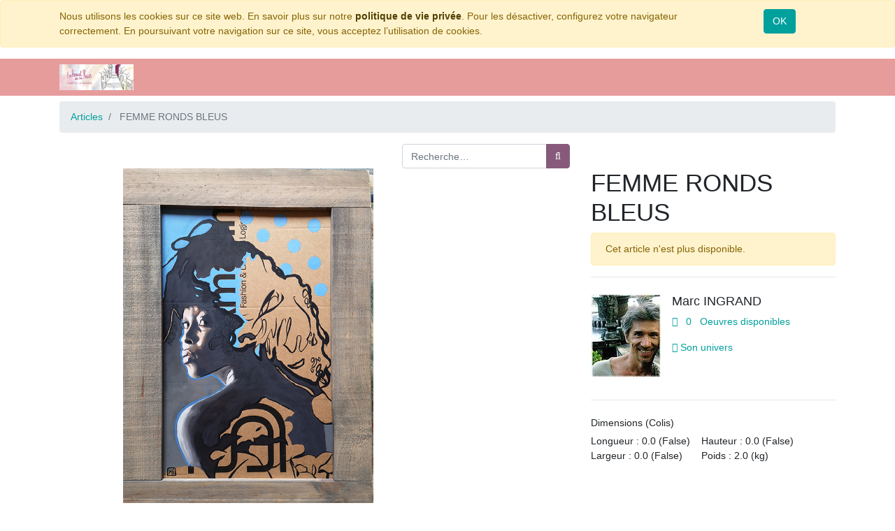

--- FILE ---
content_type: text/html; charset=utf-8
request_url: https://enhautdelarue.com/shop/product/mi156-femme-ronds-bleus-6927
body_size: 4633
content:


        
        
        

        
        <!DOCTYPE html >
        <html lang="fr-FR" data-website-id="1" data-oe-company-name="En Haut de la Rue">
            <head>
                <meta charset="utf-8"/>
                <meta http-equiv="X-UA-Compatible" content="IE=edge"/>
                <meta name="viewport" content="width=device-width, initial-scale=1, user-scalable=no"/>

                <title>
					
						FEMME RONDS BLEUS
					
				</title>
                
            
        <link type="image/x-icon" rel="shortcut icon" href="/web/image/website/1/favicon/"/>

                <script type="text/javascript">
                    var odoo = {
                        csrf_token: "c34159a9a8eca1711272c4c10ce1b84989cb09e7o",
                    };
                </script>

                
            <meta name="generator" content="Odoo"/>

            
            
            
            
            
            
                
                
                
                    
                        <meta property="og:type" content="website"/>
                    
                        <meta property="og:title" content="FEMME RONDS BLEUS"/>
                    
                        <meta property="og:site_name" content="En Haut de la Rue | L'Art et la Matière"/>
                    
                        <meta property="og:url" content="https://enhautdelarue.com/shop/product/mi156-femme-ronds-bleus-6927"/>
                    
                        <meta property="og:image" content="https://enhautdelarue.com/web/image/product.template/6927/image"/>
                    
                        <meta property="og:description"/>
                    
                
                
                
                    
                        <meta name="twitter:card" content="summary_large_image"/>
                    
                        <meta name="twitter:title" content="FEMME RONDS BLEUS"/>
                    
                        <meta name="twitter:image" content="https://enhautdelarue.com/web/image/product.template/6927/image"/>
                    
                        <meta name="twitter:description"/>
                    
                
            

            
            
                
                    <link rel="alternate" hreflang="fr" href="https://enhautdelarue.com/shop/product/mi156-femme-ronds-bleus-6927"/>
                
            

            <script type="text/javascript">
                odoo.session_info = {
                    is_admin: false,
                    is_system: false,
                    is_frontend: true,
                    translationURL: '/website/translations',
                    is_website_user: true,
                    user_id: 4
                };
                
            </script>

            <link type="text/css" rel="stylesheet" href="/web/content/64536-737f776/1/web.assets_common.0.css"/>
            <link type="text/css" rel="stylesheet" href="/web/content/64537-27d35fa/1/web.assets_frontend.0.css"/>
            <link type="text/css" rel="stylesheet" href="/web/content/64538-27d35fa/1/web.assets_frontend.1.css"/>
            
            
            

            
            
            
            
            
            
        
        
            
                
                
                    <link rel="canonical" href="https://enhautdelarue.com/shop/product/mi156-femme-ronds-bleus-6927"/>
                
                
            
        
            </head>
            <body>
                
            
        
            
        
        
            
                
                
            
        
        
    
				
			
    

            
            
        
    
            
        <div id="wrapwrap" class="   ">
                
        
    <div id="website_cookie_notice" class="container-fluid cc-cookies alert alert-warning" role="alert">
        <div class="container">
            <div class="row">
                <div class="col-sm-10">Nous utilisons les cookies sur ce site web. En savoir plus sur notre <a href="/legal/privacy-policy" class="alert-link">politique de vie privée</a>. Pour les désactiver, configurez votre navigateur correctement. En poursuivant votre navigation sur ce site, vous acceptez l’utilisation de cookies.</div>
                <div class="col-sm-2 text-center">
                    <a class="btn btn-primary" href="#">OK</a>
                </div>
            </div>
        </div>
    </div>

    <header class=" o_affix_enabled">
                    <nav class="navbar navbar-expand-md navbar-light bg-light" style="background-color: #e79c9c !important;">
                        <div class="container">
                            <a href="/" class="navbar-brand logo d-none">
            <span role="img" aria-label="Logo of En Haut de la Rue" title="En Haut de la Rue"><img src="/web/image/res.company/1/logo?unique=80d3a99" class="img img-fluid"/></span>
        </a>
            <a href="/" class="navbar-brand logo">
                <span role="img" aria-label="Logo de En Haut de la Rue | L'Art et la Matière" title="En Haut de la Rue | L'Art et la Matière"><img src="/web/image/website/1/logo?unique=80d3a99" class="img img-fluid"/></span>
            </a>
        
    <button type="button" class="navbar-toggler" data-toggle="collapse" data-target="#top_menu_collapse">
                                <span class="navbar-toggler-icon"></span>
                            </button>
                            <div class="collapse navbar-collapse" id="top_menu_collapse">
                                <ul class="nav navbar-nav ml-auto text-right o_menu_loading" id="top_menu">
                                    
        
            
    
    <li class="nav-item">
        <a role="menuitem" href="/" class="nav-link ">
            <span>Accueil</span>
        </a>
    </li>
    

        
            
    
    <li class="nav-item">
        <a role="menuitem" href="/shop" class="nav-link ">
            <span>Notre Boutique</span>
        </a>
    </li>
    

        
            
    
    <li class="nav-item">
        <a role="menuitem" href="/artists" class="nav-link ">
            <span>Notre Sélection d'Artistes</span>
        </a>
    </li>
    

        
    
            
            <li class="nav-item divider d-none"></li> <li id="my_cart" class="nav-item d-none">
                <a href="/shop/cart" class="nav-link">
                    <i class="fa fa-shopping-cart"></i>
                    Mon panier <sup class="my_cart_quantity badge badge-primary" data-order-id=""></sup>
                </a>
            </li>
            
                
                <li id="my_wish" class="nav-item" style="display:none;">
                    <a href="/shop/wishlist" class="nav-link">
                        Liste d'envies <sup class="my_wish_quantity o_animate_blink badge badge-primary">0</sup>
                    </a>
                </li>
            
        
        
                                    
                                
            <li class="nav-item divider"></li>
            <li class="nav-item">
                <a class="nav-link" href="/web/login">
                    <b>Se connecter</b>
                </a>
            </li>
        </ul>
                            </div>
                        </div>
                    </nav>
                </header>
                <main>
                    
            
            <div itemscope="itemscope" itemtype="http://schema.org/Product" id="wrap" class="js_sale ecom-zoomable zoomodoo-next ecom-zoomable zoomodoo-next" data-ecom-zoom-auto="1">
                <section id="product_detail" class="container py-2 oe_website_sale ">
                    <div class="row">
                        
                        <div class="col-md-12">
                            <ol class="breadcrumb">
                                <li class="breadcrumb-item">
                                    <a href="/shop">Articles</a>
                                </li>
                                
                                <li class="breadcrumb-item active">
                                    <span>FEMME RONDS BLEUS</span>
                                </li>
                            </ol>
                        </div>
                        <div class="col-md-8">
                            <div class="form-inline justify-content-end">
                                
        
                
            <form method="get" action="/shop" class="o_website_sale_search mb0">
            
            
    <div class="input-group">
        <input type="text" name="search" class="search-query form-control oe_search_box" placeholder="Recherche…"/>
        <div class="input-group-append">
            <button type="submit" class="btn btn-secondary oe_search_button" aria-label="Rechercher" title="Rechercher"><i class="fa fa-search"></i>
            
        </button>
        </div>
    </div>

        </form>
    
                                
        
        <div class="dropdown d-none ml-2">
            
            <a role="button" href="#" class="dropdown-toggle btn btn-secondary" data-toggle="dropdown">
                Liste de prix publique
            </a>
            <div class="dropdown-menu" role="menu">
                
                    <a role="menuitem" class="dropdown-item" href="/shop/change_pricelist/1">
                        <span class="switcher_pricelist" data-pl_id="1">Liste de prix publique</span>
                    </a>
                
            </div>
        </div>
    
                            </div>
                        </div>
                    </div>
                    <div class="row">
                        <div class="col-md-6">
                            
                            
                            <div id="o-carousel-product" class="carousel slide" data-ride="carousel" data-interval="0">
                              <div class="carousel-outer">
                                <div class="carousel-inner">
                                    
                                    <div class="carousel-item active"><img src="/web/image/product.template/6927/image?unique=b414490" itemprop="image" class="img img-fluid product_detail_img" alt="FEMME RONDS BLEUS" data-zoom="1" data-zoom-image="/web/image/product.template/6927/image?unique=b414490"/></div>
                                    
                                </div>

                                
                              </div>

                              
                            </div>
                        </div>
                        <div class="col-md-6 col-xl-4 offset-xl-2" id="product_details">
                            <h1 itemprop="name">FEMME RONDS BLEUS</h1>
                            <span itemprop="url" style="display:none;">https://enhautdelarue.com/shop/product/mi156-femme-ronds-bleus-6927</span>
                            <p class="alert alert-warning">Cet article n'est plus disponible.</p>
                            
                            <div class="o_not_editable">
                                
            
            <p class="text-muted" id="product_attributes_simple">
                
            </p>
        
                            </div>
                            <div id="artist">
                    <hr id=""/>
                    <div class="d-flex flex-colum">
                        <div class="lazyload-disable  mr8"><img src="/web/image/res.partner/154/image/100x0?unique=4084524&amp;avoid_if_small=true" class="img img-fluid d-block mx-auto mb16"/></div>
                        <div class="">
                            <h5 class="d-flex flex-grow-1">
                                <span class="ml8">Marc INGRAND</span>
                            </h5>
                            <a rel="noindex,nofollow" class="ml8" href="/shop?artist=154">
                                <span class="fa fa-object-group"></span>
                                <span class="ml8">0</span>
                                <span class="ml8">Oeuvres disponibles
                                </span>
                            </a>
                            <div class="clearfix mt16"></div>
                            <a class="ml8" target="_blank" href="/partners/marc-ingrand-154"> 
                            
                            
                            <span class="fa fa-user"></span>
                            
                            <span>Son univers</span>
                            </a>
                            <p></p>
                        </div>
                    </div>
                    <hr/>
                    <h6 class="">Dimensions (Colis)</h6>
                    <div class="d-flex flex-colum">
                        <div class="pull-left">
                            <span>Longueur : 0.0 (False)</span>
                            <div class="clearfix"></div>
                            <span>Largeur : 0.0 (False)</span>
                        </div>
                        <div class="pull-right ml16">
                            <span>Hauteur : 0.0 (False)</span>
                            <div class="clearfix"></div>
                            <span>Poids : 2.0 (kg)</span>
                        </div>
                    </div>
                </div>
            </div>
                    </div>
                </section>
                <section id="product_description" class="container py-2 oe_website_sale ">
                    <div itemprop="description" class="oe_structure mt16" id="product_full_description"><p style="background-color: rgb(206, 198, 206);"><br></p>   <h3>Description du produit<br></h3>  <p>Visage femme, gris et bleu</p>  <h3>Technique utilisée</h3> <p>Peinture acrylique sur imprimé carton</p> <h3><br></h3><h3>Informations sur l'article</h3><p>Support carton, cadre bois grisé palette</p><table class="table table-bordered"><tbody><tr><td><p><b></b></p></td><td><br></td></tr></tbody></table>
                            </div>
                </section>
            
        
            </div>
        
                </main>
                <footer class="bg-light o_footer">
                    <div id="footer" class="oe_structure oe_structure_solo" style="background-color: #e79c9c !important;">
      <section class="s_text_block pt16 pb8">
        <div class="container">
          <div class="row">
            <div class="col-lg-4">
              <h5>Nos produits &amp; Services</h5>
              <ul class="list-unstyled">
                <li>
                  <a style="color:#636363 !important;" href="/">Accueil</a>
                </li>
                <li>
                  <a style="color:#636363" href="/shop">Notre Boutique en ligne</a>
                </li>
                <li>
                  <a style="color:#636363" href="https://goo.gl/maps/7TpyfaX17USQB1re6" target="_blank">Notre boutique à Collioure</a>
                </li>
              </ul>
            </div>
            <div class="col-lg-4" id="connect">
              <h5>Rejoignez-nous</h5>
              <ul class="list-unstyled">
                <li>
                  <a style="color:#636363" href="/contactus">Contactez-nous</a>
                </li>
                <li>
                  <i class="fa fa-phone"></i>
                  <span class="o_force_ltr">+33689616942</span>
                </li>
                <li>
                  <i class="fa fa-envelope"></i>
                  <span>contact@enhautdelarue.com</span>
                </li>
              </ul>
              <p style="color:#636363 !important;">
                <a style="color:#636363 !important;" class="btn btn-sm btn-link" href="https://www.facebook.com/enhautdelarue/">
                  <i class="fa fa-2x fa-facebook-square"></i>
                </a>
                <a style="color:#636363 !important;" class="btn btn-sm btn-link" href="https://www.instagram.com/enhautdelaruecollioure/">
                  <i class="fa fa-2x fa-instagram"></i>
                </a>
              </p>
            </div>
            <div class="col-lg-4">
              <h5>
                <span>En Haut de la Rue</span>
                <small> - <a style="color:#636363 !important;" href="/aboutus">Notre Univers</a></small>
              </h5>
              <p> Chez En Haut de la Rue, nous aimons les artistes et nous le faisons savoir. Découvrez notre histoire et comment chaque année nous acompagnons de nouveaux créateurs dans un univers à la mesure de leurs oeuvres. </p>
            </div>
          </div>
        </div>
      </section>
    </div>
  <div class="o_footer_copyright" style="background-color: #e79c9c !important;">
            <div class="container">
                <div class="row" style="background-color: #e79c9c !important;">
                    <div class="text-muted text-center text-md-left">
                        <span>Copyright &copy;</span> <span itemprop="name">En Haut de la Rue</span>
            <span class="terms_of_use">-
                <a style="color:#636363 !important;" href="/legal/terms-of-use">Conditions d'utilisation</a>
            </span>
        
            <span class="privacy_policy">-
                <a style="color:#636363 !important;" href="/legal/privacy-policy">Politique de confidentialité</a>
            </span>
        
            <span class="legal_advice">-
                <a style="color:#636363 !important;" href="/legal/advice">Mentions Légales</a>
            </span>
        
                        
    

                    </div>
                    <div class="col-lg-6 text-right o_not_editable" style="color:#636363 !important;">
                        
    <div class="o_brand_promotion"></div>
        
                    </div>
                </div>
            </div>
        </div>
    </footer>
            </div>
            
                <script type="text/javascript" src="/web/content/64539-737f776/1/web.assets_common.js"></script>
                <script type="text/javascript" src="/web/content/64540-27d35fa/1/web.assets_frontend.js"></script>
            
                
            
        
                
                    <script>
                        
            

            
                
            
                document.addEventListener("DOMContentLoaded", function(event) {
                    

                    odoo.define('im_livechat.livesupport', function (require) {
            
                    });
                });
            
        
                    </script>
                
            
        <script id="tracking_code">
            (function(i,s,o,g,r,a,m){i['GoogleAnalyticsObject']=r;i[r]=i[r]||function(){
            (i[r].q=i[r].q||[]).push(arguments)},i[r].l=1*new Date();a=s.createElement(o),
            m=s.getElementsByTagName(o)[0];a.async=1;a.src=g;m.parentNode.insertBefore(a,m)
            })(window,document,'script','//www.google-analytics.com/analytics.js','ga');

            ga('create', _.str.trim('UA-49525508-2'), 'auto');
            ga('send','pageview');
        </script>
    
        
            </body>
        </html>
    
    
    